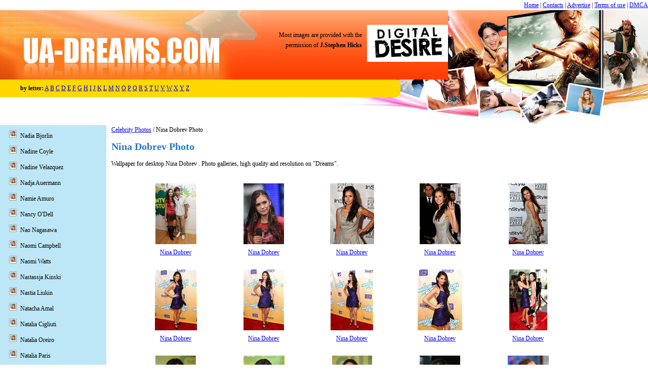

--- FILE ---
content_type: text/html; charset=UTF-8
request_url: http://dreams.space-fox.com/celebrity/nina-dobrev/
body_size: 4208
content:
<!DOCTYPE html>
<html xmlns="http://www.w3.org/1999/xhtml" xml:lang="ru" lang="ru"><head>
		<meta http-equiv="Content-type" content="text/html; charset=UTF-8">

		<title>Photo Nina Dobrev  - wallpapers for desktop. Beautiful, widescreen photos Nina Dobrev  totally free </title>

		<meta name="viewport" content="width=980, initial-scale=1">

		<meta name="description" content="Download photos Nina Dobrev  on your desktop - free, high quality. Wallpaper Nina Dobrev  only here!">
		<meta name="keywords" content="Nina Dobrev , wallpapers, Photo, celebrities, girls">

		<meta name="google-site-verification" content="4zKGAF0ealkYEHy8rYclu5ZTiB-5OTW6dGqA9Mw1sDM">
		
		<link rel="stylesheet" href="http://dreams.space-fox.com/content/css/style.css" type="text/css" media="screen">
		
		<script type="text/javascript">if (window!= window.top) top.location.href = location.href;</script>
	
		<!-- Global site tag (gtag.js) - Google Analytics -->
		<script async src="https://www.googletagmanager.com/gtag/js?id=UA-33590113-3"></script>
		<script>
			window.dataLayer = window.dataLayer || [];
			function gtag(){dataLayer.push(arguments);}
			gtag('js', new Date());
			gtag('config', 'UA-33590113-3');
		</script>
		
	</head>
<body>

<div>
		<div style="float: right"><a href="/">Home</a> | <a href="/contact/">Contacts</a> | <a href="/advertise.html">Advertise</a> | <a href="/terms.html">Terms of use</a> | <a href="/dmca.html">DMCA</a></div>
	<div style="clear: both"></div>
</div>

	<table class="top-table table-def w-100" style="height: 197px;">
		<tr>
			<td class="p-0"><a href="http://dreams.space-fox.com/"><img class="va-t" src="http://dreams.space-fox.com/content/images/1logo.jpg" width="515" height="137" alt="Logo"></a></td>
			<td class="header-copyright p-0"></td>
			<td class="right-image p-0">&nbsp;</td>
		</tr><tr>
	<td colspan="3" class="main-top va-t p-0">
		<table class="table-def" style="margin-top: 0; width: 800px; max-width: 100%; height: 35px;">
			<tr>
				<td class="top-p p-0">
					<div class="letters">
						<b>by letter:</b>
													<a href="http://dreams.space-fox.com/letter/0/">A</a>
													<a href="http://dreams.space-fox.com/letter/1/">B</a>
													<a href="http://dreams.space-fox.com/letter/2/">C</a>
													<a href="http://dreams.space-fox.com/letter/3/">D</a>
													<a href="http://dreams.space-fox.com/letter/4/">E</a>
													<a href="http://dreams.space-fox.com/letter/5/">F</a>
													<a href="http://dreams.space-fox.com/letter/6/">G</a>
													<a href="http://dreams.space-fox.com/letter/7/">H</a>
													<a href="http://dreams.space-fox.com/letter/8/">I</a>
													<a href="http://dreams.space-fox.com/letter/9/">J</a>
													<a href="http://dreams.space-fox.com/letter/10/">K</a>
													<a href="http://dreams.space-fox.com/letter/11/">L</a>
													<a href="http://dreams.space-fox.com/letter/12/">M</a>
													<a href="http://dreams.space-fox.com/letter/13/">N</a>
													<a href="http://dreams.space-fox.com/letter/14/">O</a>
													<a href="http://dreams.space-fox.com/letter/15/">P</a>
													<a href="http://dreams.space-fox.com/letter/16/">Q</a>
													<a href="http://dreams.space-fox.com/letter/17/">R</a>
													<a href="http://dreams.space-fox.com/letter/18/">S</a>
													<a href="http://dreams.space-fox.com/letter/19/">T</a>
													<a href="http://dreams.space-fox.com/letter/20/">U</a>
													<a href="http://dreams.space-fox.com/letter/21/">V</a>
													<a href="http://dreams.space-fox.com/letter/22/">W</a>
													<a href="http://dreams.space-fox.com/letter/23/">X</a>
													<a href="http://dreams.space-fox.com/letter/24/">Y</a>
													<a href="http://dreams.space-fox.com/letter/25/">Z</a>
											</div>
				</td>
				<td class="top-p-end p-0">&nbsp;</td>
			</tr>
		</table>
	</td>
</tr>
<tr>
	<td colspan="3" class="main-list">
		<table class="table-def">
			<tr>
				<td class="p0"></td>
				<td rowspan="2" class="td-right va-t">

				
					<a href="http://dreams.space-fox.com/">Celebrity Photos</a> / Nina Dobrev  Photo

					<h1>Nina Dobrev  Photo</h1>

					<p>Wallpaper for desktop Nina Dobrev . Photo galleries, high quality and resolution on "Dreams".</p>


											<div class="wallpaper-list-div">
							<ul class="wallpaper-list-ul">
								<li><a href="http://dreams.space-fox.com/celebrity/nina-dobrev/x4f.html"><img src="http://dreams.space-fox.com/thumbnails/8/nina-dobrev-beauty.jpg" width="160" height="120" loading="lazy" alt="Nina Dobrev"></a><br><a href="http://dreams.space-fox.com/celebrity/nina-dobrev/x4f.html">Nina Dobrev</a></li><li><a href="http://dreams.space-fox.com/celebrity/nina-dobrev/c4f.html"><img src="http://dreams.space-fox.com/thumbnails/9/nina-dobrev-high-resolution-picture.jpg" width="160" height="120" loading="lazy" alt="Nina Dobrev"></a><br><a href="http://dreams.space-fox.com/celebrity/nina-dobrev/c4f.html">Nina Dobrev</a></li><li><a href="http://dreams.space-fox.com/celebrity/nina-dobrev/v4f.html"><img src="http://dreams.space-fox.com/thumbnails/0/nina-dobrev-gallery.jpg" width="160" height="120" loading="lazy" alt="Nina Dobrev"></a><br><a href="http://dreams.space-fox.com/celebrity/nina-dobrev/v4f.html">Nina Dobrev</a></li><li><a href="http://dreams.space-fox.com/celebrity/nina-dobrev/84f.html"><img src="http://dreams.space-fox.com/thumbnails/1/nina-dobrev-wallpaper.jpg" width="160" height="120" loading="lazy" alt="Nina Dobrev"></a><br><a href="http://dreams.space-fox.com/celebrity/nina-dobrev/84f.html">Nina Dobrev</a></li><li><a href="http://dreams.space-fox.com/celebrity/nina-dobrev/b4f.html"><img src="http://dreams.space-fox.com/thumbnails/2/nina-dobrev-allure-photo.jpg" width="160" height="120" loading="lazy" alt="Nina Dobrev"></a><br><a href="http://dreams.space-fox.com/celebrity/nina-dobrev/b4f.html">Nina Dobrev</a></li><li><a href="http://dreams.space-fox.com/celebrity/nina-dobrev/n4f.html"><img src="http://dreams.space-fox.com/thumbnails/3/nina-dobrev-best-wallpaper.jpg" width="160" height="120" loading="lazy" alt="Nina Dobrev"></a><br><a href="http://dreams.space-fox.com/celebrity/nina-dobrev/n4f.html">Nina Dobrev</a></li><li><a href="http://dreams.space-fox.com/celebrity/nina-dobrev/9mf.html"><img src="http://dreams.space-fox.com/thumbnails/4/nina-dobrev-pictured.jpg" width="160" height="120" loading="lazy" alt="Nina Dobrev"></a><br><a href="http://dreams.space-fox.com/celebrity/nina-dobrev/9mf.html">Nina Dobrev</a></li><li><a href="http://dreams.space-fox.com/celebrity/nina-dobrev/qmf.html"><img src="http://dreams.space-fox.com/thumbnails/5/nina-dobrev-gallery-free.jpg" width="160" height="120" loading="lazy" alt="Nina Dobrev"></a><br><a href="http://dreams.space-fox.com/celebrity/nina-dobrev/qmf.html">Nina Dobrev</a></li><li><a href="http://dreams.space-fox.com/celebrity/nina-dobrev/pmf.html"><img src="http://dreams.space-fox.com/thumbnails/6/nina-dobrev-image-gallery.jpg" width="160" height="120" loading="lazy" alt="Nina Dobrev"></a><br><a href="http://dreams.space-fox.com/celebrity/nina-dobrev/pmf.html">Nina Dobrev</a></li><li><a href="http://dreams.space-fox.com/celebrity/nina-dobrev/wmf.html"><img src="http://dreams.space-fox.com/thumbnails/7/nina-dobrev-loaded-photo.jpg" width="160" height="120" loading="lazy" alt="Nina Dobrev"></a><br><a href="http://dreams.space-fox.com/celebrity/nina-dobrev/wmf.html">Nina Dobrev</a></li><li><a href="http://dreams.space-fox.com/celebrity/nina-dobrev/emf.html"><img src="http://dreams.space-fox.com/thumbnails/8/nina-dobrev-allure-photo.jpg" width="160" height="120" loading="lazy" alt="Nina Dobrev"></a><br><a href="http://dreams.space-fox.com/celebrity/nina-dobrev/emf.html">Nina Dobrev</a></li><li><a href="http://dreams.space-fox.com/celebrity/nina-dobrev/rmf.html"><img src="http://dreams.space-fox.com/thumbnails/9/nina-dobrev-pictured.jpg" width="160" height="120" loading="lazy" alt="Nina Dobrev"></a><br><a href="http://dreams.space-fox.com/celebrity/nina-dobrev/rmf.html">Nina Dobrev</a></li><li><a href="http://dreams.space-fox.com/celebrity/nina-dobrev/tmf.html"><img src="http://dreams.space-fox.com/thumbnails/0/nina-dobrev-photo-collection.jpg" width="160" height="120" loading="lazy" alt="Nina Dobrev"></a><br><a href="http://dreams.space-fox.com/celebrity/nina-dobrev/tmf.html">Nina Dobrev</a></li><li><a href="http://dreams.space-fox.com/celebrity/nina-dobrev/gmf.html"><img src="http://dreams.space-fox.com/thumbnails/1/nina-dobrev-photo.jpg" width="160" height="120" loading="lazy" alt="Nina Dobrev"></a><br><a href="http://dreams.space-fox.com/celebrity/nina-dobrev/gmf.html">Nina Dobrev</a></li><li><a href="http://dreams.space-fox.com/celebrity/nina-dobrev/ymf.html"><img src="http://dreams.space-fox.com/thumbnails/2/nina-dobrev.jpg" width="160" height="120" loading="lazy" alt="Nina Dobrev"></a><br><a href="http://dreams.space-fox.com/celebrity/nina-dobrev/ymf.html">Nina Dobrev</a></li><li><a href="http://dreams.space-fox.com/celebrity/nina-dobrev/umf.html"><img src="http://dreams.space-fox.com/thumbnails/3/nina-dobrev-free-wallpaper.jpg" width="160" height="120" loading="lazy" alt="Nina Dobrev"></a><br><a href="http://dreams.space-fox.com/celebrity/nina-dobrev/umf.html">Nina Dobrev</a></li><li><a href="http://dreams.space-fox.com/celebrity/nina-dobrev/3mf.html"><img src="http://dreams.space-fox.com/thumbnails/4/nina-dobrev-latest-photo.jpg" width="160" height="120" loading="lazy" alt="Nina Dobrev"></a><br><a href="http://dreams.space-fox.com/celebrity/nina-dobrev/3mf.html">Nina Dobrev</a></li><li><a href="http://dreams.space-fox.com/celebrity/nina-dobrev/knuw.html"><img src="http://dreams.space-fox.com/thumbnails/5/nina-dobrev-pictorial.jpg" width="160" height="120" loading="lazy" alt="Nina Dobrev"></a><br><a href="http://dreams.space-fox.com/celebrity/nina-dobrev/knuw.html">Nina Dobrev</a></li><li><a href="http://dreams.space-fox.com/celebrity/nina-dobrev/7nuw.html"><img src="http://dreams.space-fox.com/thumbnails/6/nina-dobrev-pic.jpg" width="160" height="120" loading="lazy" alt="Nina Dobrev"></a><br><a href="http://dreams.space-fox.com/celebrity/nina-dobrev/7nuw.html">Nina Dobrev</a></li><li><a href="http://dreams.space-fox.com/celebrity/nina-dobrev/znuw.html"><img src="http://dreams.space-fox.com/thumbnails/7/nina-dobrev-early-photo.jpg" width="160" height="120" loading="lazy" alt="Nina Dobrev"></a><br><a href="http://dreams.space-fox.com/celebrity/nina-dobrev/znuw.html">Nina Dobrev</a></li><li><a href="http://dreams.space-fox.com/celebrity/nina-dobrev/xnuw.html"><img src="http://dreams.space-fox.com/thumbnails/8/nina-dobrev-photo.jpg" width="160" height="120" loading="lazy" alt="Nina Dobrev"></a><br><a href="http://dreams.space-fox.com/celebrity/nina-dobrev/xnuw.html">Nina Dobrev</a></li><li><a href="http://dreams.space-fox.com/celebrity/nina-dobrev/cnuw.html"><img src="http://dreams.space-fox.com/thumbnails/9/nina-dobrev-image-gallery.jpg" width="160" height="120" loading="lazy" alt="Nina Dobrev"></a><br><a href="http://dreams.space-fox.com/celebrity/nina-dobrev/cnuw.html">Nina Dobrev</a></li><li><a href="http://dreams.space-fox.com/celebrity/nina-dobrev/vnuw.html"><img src="http://dreams.space-fox.com/thumbnails/0/nina-dobrev-pic.jpg" width="160" height="120" loading="lazy" alt="Nina Dobrev"></a><br><a href="http://dreams.space-fox.com/celebrity/nina-dobrev/vnuw.html">Nina Dobrev</a></li><li><a href="http://dreams.space-fox.com/celebrity/nina-dobrev/8nuw.html"><img src="http://dreams.space-fox.com/thumbnails/1/nina-dobrev-allure-photo.jpg" width="160" height="120" loading="lazy" alt="Nina Dobrev"></a><br><a href="http://dreams.space-fox.com/celebrity/nina-dobrev/8nuw.html">Nina Dobrev</a></li><li><a href="http://dreams.space-fox.com/celebrity/nina-dobrev/bnuw.html"><img src="http://dreams.space-fox.com/thumbnails/2/nina-dobrev-photo-page.jpg" width="160" height="120" loading="lazy" alt="Nina Dobrev"></a><br><a href="http://dreams.space-fox.com/celebrity/nina-dobrev/bnuw.html">Nina Dobrev</a></li><li><a href="http://dreams.space-fox.com/celebrity/nina-dobrev/nnuw.html"><img src="http://dreams.space-fox.com/thumbnails/3/nina-dobrev-gallery-freeone.jpg" width="160" height="120" loading="lazy" alt="Nina Dobrev"></a><br><a href="http://dreams.space-fox.com/celebrity/nina-dobrev/nnuw.html">Nina Dobrev</a></li><li><a href="http://dreams.space-fox.com/celebrity/nina-dobrev/993w.html"><img src="http://dreams.space-fox.com/thumbnails/4/nina-dobrev-image.jpg" width="160" height="120" loading="lazy" alt="Nina Dobrev"></a><br><a href="http://dreams.space-fox.com/celebrity/nina-dobrev/993w.html">Nina Dobrev</a></li><li><a href="http://dreams.space-fox.com/celebrity/nina-dobrev/q93w.html"><img src="http://dreams.space-fox.com/thumbnails/5/nina-dobrev-beauty.jpg" width="160" height="120" loading="lazy" alt="Nina Dobrev"></a><br><a href="http://dreams.space-fox.com/celebrity/nina-dobrev/q93w.html">Nina Dobrev</a></li><li><a href="http://dreams.space-fox.com/celebrity/nina-dobrev/p93w.html"><img src="http://dreams.space-fox.com/thumbnails/6/nina-dobrev-foto.jpg" width="160" height="120" loading="lazy" alt="Nina Dobrev"></a><br><a href="http://dreams.space-fox.com/celebrity/nina-dobrev/p93w.html">Nina Dobrev</a></li><li><a href="http://dreams.space-fox.com/celebrity/nina-dobrev/w93w.html"><img src="http://dreams.space-fox.com/thumbnails/7/nina-dobrev-photo-gallery.jpg" width="160" height="120" loading="lazy" alt="Nina Dobrev"></a><br><a href="http://dreams.space-fox.com/celebrity/nina-dobrev/w93w.html">Nina Dobrev</a></li><li><a href="http://dreams.space-fox.com/celebrity/nina-dobrev/e93w.html"><img src="http://dreams.space-fox.com/thumbnails/8/nina-dobrev-photo-collection.jpg" width="160" height="120" loading="lazy" alt="Nina Dobrev"></a><br><a href="http://dreams.space-fox.com/celebrity/nina-dobrev/e93w.html">Nina Dobrev</a></li><li><a href="http://dreams.space-fox.com/celebrity/nina-dobrev/r93w.html"><img src="http://dreams.space-fox.com/thumbnails/9/nina-dobrev-glamour-picture-108549.jpg" width="160" height="120" loading="lazy" alt="Nina Dobrev"></a><br><a href="http://dreams.space-fox.com/celebrity/nina-dobrev/r93w.html">Nina Dobrev</a></li><li><a href="http://dreams.space-fox.com/celebrity/nina-dobrev/t93w.html"><img src="http://dreams.space-fox.com/thumbnails/0/nina-dobrev-photo-shoot.jpg" width="160" height="120" loading="lazy" alt="Nina Dobrev"></a><br><a href="http://dreams.space-fox.com/celebrity/nina-dobrev/t93w.html">Nina Dobrev</a></li><li><a href="http://dreams.space-fox.com/celebrity/nina-dobrev/g93w.html"><img src="http://dreams.space-fox.com/thumbnails/1/nina-dobrev-hq-picture.jpg" width="160" height="120" loading="lazy" alt="Nina Dobrev"></a><br><a href="http://dreams.space-fox.com/celebrity/nina-dobrev/g93w.html">Nina Dobrev</a></li><li><a href="http://dreams.space-fox.com/celebrity/nina-dobrev/y93w.html"><img src="http://dreams.space-fox.com/thumbnails/2/nina-dobrev-picture.jpg" width="160" height="120" loading="lazy" alt="Nina Dobrev"></a><br><a href="http://dreams.space-fox.com/celebrity/nina-dobrev/y93w.html">Nina Dobrev</a></li><li><a href="http://dreams.space-fox.com/celebrity/nina-dobrev/u93w.html"><img src="http://dreams.space-fox.com/thumbnails/3/nina-dobrev-photo-page.jpg" width="160" height="120" loading="lazy" alt="Nina Dobrev"></a><br><a href="http://dreams.space-fox.com/celebrity/nina-dobrev/u93w.html">Nina Dobrev</a></li><li><a href="http://dreams.space-fox.com/celebrity/nina-dobrev/393w.html"><img src="http://dreams.space-fox.com/thumbnails/4/nina-dobrev-photo-shoot.jpg" width="160" height="120" loading="lazy" alt="Nina Dobrev"></a><br><a href="http://dreams.space-fox.com/celebrity/nina-dobrev/393w.html">Nina Dobrev</a></li><li><a href="http://dreams.space-fox.com/celebrity/nina-dobrev/o93w.html"><img src="http://dreams.space-fox.com/thumbnails/5/nina-dobrev-gallery-freeone.jpg" width="160" height="120" loading="lazy" alt="Nina Dobrev"></a><br><a href="http://dreams.space-fox.com/celebrity/nina-dobrev/o93w.html">Nina Dobrev</a></li><li><a href="http://dreams.space-fox.com/celebrity/nina-dobrev/a93w.html"><img src="http://dreams.space-fox.com/thumbnails/6/nina-dobrev-picture-gallery.jpg" width="160" height="120" loading="lazy" alt="Nina Dobrev"></a><br><a href="http://dreams.space-fox.com/celebrity/nina-dobrev/a93w.html">Nina Dobrev</a></li><li><a href="http://dreams.space-fox.com/celebrity/nina-dobrev/493w.html"><img src="http://dreams.space-fox.com/thumbnails/7/nina-dobrev-pictured-108557.jpg" width="160" height="120" loading="lazy" alt="Nina Dobrev"></a><br><a href="http://dreams.space-fox.com/celebrity/nina-dobrev/493w.html">Nina Dobrev</a></li><li><a href="http://dreams.space-fox.com/celebrity/nina-dobrev/m93w.html"><img src="http://dreams.space-fox.com/thumbnails/8/nina-dobrev-best-wallpaper.jpg" width="160" height="120" loading="lazy" alt="Nina Dobrev"></a><br><a href="http://dreams.space-fox.com/celebrity/nina-dobrev/m93w.html">Nina Dobrev</a></li><li><a href="http://dreams.space-fox.com/celebrity/nina-dobrev/593w.html"><img src="http://dreams.space-fox.com/thumbnails/9/nina-dobrev-early-photo.jpg" width="160" height="120" loading="lazy" alt="Nina Dobrev"></a><br><a href="http://dreams.space-fox.com/celebrity/nina-dobrev/593w.html">Nina Dobrev</a></li><li><a href="http://dreams.space-fox.com/celebrity/nina-dobrev/193w.html"><img src="http://dreams.space-fox.com/thumbnails/0/nina-dobrev-early-photo.jpg" width="160" height="120" loading="lazy" alt="Nina Dobrev"></a><br><a href="http://dreams.space-fox.com/celebrity/nina-dobrev/193w.html">Nina Dobrev</a></li><li><a href="http://dreams.space-fox.com/celebrity/nina-dobrev/s93w.html"><img src="http://dreams.space-fox.com/thumbnails/1/nina-dobrev-photo-gallery.jpg" width="160" height="120" loading="lazy" alt="Nina Dobrev"></a><br><a href="http://dreams.space-fox.com/celebrity/nina-dobrev/s93w.html">Nina Dobrev</a></li><li><a href="http://dreams.space-fox.com/celebrity/nina-dobrev/d93w.html"><img src="http://dreams.space-fox.com/thumbnails/2/nina-dobrev-wallpaper.jpg" width="160" height="120" loading="lazy" alt="Nina Dobrev"></a><br><a href="http://dreams.space-fox.com/celebrity/nina-dobrev/d93w.html">Nina Dobrev</a></li><li><a href="http://dreams.space-fox.com/celebrity/nina-dobrev/f93w.html"><img src="http://dreams.space-fox.com/thumbnails/3/nina-dobrev-wallpaper.jpg" width="160" height="120" loading="lazy" alt="Nina Dobrev"></a><br><a href="http://dreams.space-fox.com/celebrity/nina-dobrev/f93w.html">Nina Dobrev</a></li><li><a href="http://dreams.space-fox.com/celebrity/nina-dobrev/293w.html"><img src="http://dreams.space-fox.com/thumbnails/4/nina-dobrev-foto.jpg" width="160" height="120" loading="lazy" alt="Nina Dobrev"></a><br><a href="http://dreams.space-fox.com/celebrity/nina-dobrev/293w.html">Nina Dobrev</a></li><li><a href="http://dreams.space-fox.com/celebrity/nina-dobrev/h93w.html"><img src="http://dreams.space-fox.com/thumbnails/5/nina-dobrev-glamour-picture.jpg" width="160" height="120" loading="lazy" alt="Nina Dobrev"></a><br><a href="http://dreams.space-fox.com/celebrity/nina-dobrev/h93w.html">Nina Dobrev</a></li>
							</ul>


							
						</div>

						<div class="pagination ta-c">
																																		<b>1</b>
																														</div>

					
				</td>
			</tr>

			
<tr>
	<td class="left-menu va-t">
		<ul class="menu">
							<li><a href="http://dreams.space-fox.com/celebrity/nadia-bjorlin/">Nadia Bjorlin </a></li>
							<li><a href="http://dreams.space-fox.com/celebrity/nadine-coyle/">Nadine Coyle </a></li>
							<li><a href="http://dreams.space-fox.com/celebrity/nadine-velazquez/">Nadine Velazquez </a></li>
							<li><a href="http://dreams.space-fox.com/celebrity/nadja-auermann/">Nadja Auermann </a></li>
							<li><a href="http://dreams.space-fox.com/celebrity/namie-amuro/">Namie Amuro </a></li>
							<li><a href="http://dreams.space-fox.com/celebrity/nancy-o'dell/">Nancy O'Dell </a></li>
							<li><a href="http://dreams.space-fox.com/celebrity/nao-nagasawa/">Nao Nagasawa </a></li>
							<li><a href="http://dreams.space-fox.com/celebrity/naomi-campbell/">Naomi Campbell </a></li>
							<li><a href="http://dreams.space-fox.com/celebrity/naomi-watts/">Naomi Watts </a></li>
							<li><a href="http://dreams.space-fox.com/celebrity/nastassja-kinski/">Nastassja Kinski </a></li>
							<li><a href="http://dreams.space-fox.com/celebrity/nastia-liukin/">Nastia Liukin </a></li>
							<li><a href="http://dreams.space-fox.com/celebrity/natacha-amal/">Natacha Amal </a></li>
							<li><a href="http://dreams.space-fox.com/celebrity/natalia-cigliuti/">Natalia Cigliuti </a></li>
							<li><a href="http://dreams.space-fox.com/celebrity/natalia-oreiro/">Natalia Oreiro </a></li>
							<li><a href="http://dreams.space-fox.com/celebrity/natalia-paris/">Natalia Paris </a></li>
							<li><a href="http://dreams.space-fox.com/celebrity/natalia-vodianova/">Natalia Vodianova </a></li>
							<li><a href="http://dreams.space-fox.com/celebrity/natalie-appleton/">Natalie Appleton </a></li>
							<li><a href="http://dreams.space-fox.com/celebrity/natalie-bassingthwaighte/">Natalie Bassingthwaighte </a></li>
							<li><a href="http://dreams.space-fox.com/celebrity/natalie-imbruglia/">Natalie Imbruglia </a></li>
							<li><a href="http://dreams.space-fox.com/celebrity/natalie-martinez/">Natalie Martinez </a></li>
							<li><a href="http://dreams.space-fox.com/celebrity/natalie-portman/">Natalie Portman </a></li>
							<li><a href="http://dreams.space-fox.com/celebrity/natalie-zea/">Natalie Zea </a></li>
							<li><a href="http://dreams.space-fox.com/celebrity/natalya-rudakova/">Natalya Rudakova </a></li>
							<li><a href="http://dreams.space-fox.com/celebrity/natasa-bekvalac/">Natasa Bekvalac </a></li>
							<li><a href="http://dreams.space-fox.com/celebrity/natascha-mcelhone/">Natascha McElhone </a></li>
							<li><a href="http://dreams.space-fox.com/celebrity/natasha-bedingfield/">Natasha Bedingfield </a></li>
							<li><a href="http://dreams.space-fox.com/celebrity/natasha-hamilton/">Natasha Hamilton </a></li>
							<li><a href="http://dreams.space-fox.com/celebrity/natasha-henstridge/">Natasha Henstridge </a></li>
							<li><a href="http://dreams.space-fox.com/celebrity/natasha-mealey/">Natasha Mealey </a></li>
							<li><a href="http://dreams.space-fox.com/celebrity/natasza-urbanska/">Natasza Urbanska </a></li>
							<li><a href="http://dreams.space-fox.com/celebrity/nazan-eckes/">Nazan Eckes </a></li>
							<li><a href="http://dreams.space-fox.com/celebrity/nell-mcandrew/">Nell McAndrew </a></li>
							<li><a href="http://dreams.space-fox.com/celebrity/nelly-furtado/">Nelly Furtado </a></li>
							<li><a href="http://dreams.space-fox.com/celebrity/neve-campbell/">Neve Campbell </a></li>
							<li><a href="http://dreams.space-fox.com/celebrity/nia-long/">Nia Long </a></li>
							<li><a href="http://dreams.space-fox.com/celebrity/nicky-hilton/">Nicky Hilton </a></li>
							<li><a href="http://dreams.space-fox.com/celebrity/nicola-charles/">Nicola Charles </a></li>
							<li><a href="http://dreams.space-fox.com/celebrity/nicola-mclean/">Nicola McLean </a></li>
							<li><a href="http://dreams.space-fox.com/celebrity/nicola-roberts/">Nicola Roberts </a></li>
							<li><a href="http://dreams.space-fox.com/celebrity/nicole-eggert/">Nicole Eggert </a></li>
							<li><a href="http://dreams.space-fox.com/celebrity/nicole-kidman/">Nicole Kidman </a></li>
							<li><a href="http://dreams.space-fox.com/celebrity/nicole-richie/">Nicole Richie </a></li>
							<li><a href="http://dreams.space-fox.com/celebrity/nicole-scherzinger/">Nicole Scherzinger </a></li>
							<li><a href="http://dreams.space-fox.com/celebrity/nicole-vaidisova/">Nicole Vaidisova </a></li>
							<li><a href="http://dreams.space-fox.com/celebrity/nicoleta-luciu/">Nicoleta Luciu </a></li>
							<li><a href="http://dreams.space-fox.com/celebrity/nicollette-sheridan/">Nicollette Sheridan </a></li>
							<li><a href="http://dreams.space-fox.com/celebrity/nigella-lawson/">Nigella Lawson </a></li>
							<li><a href="http://dreams.space-fox.com/celebrity/niki-taylor/">Niki Taylor </a></li>
							<li><a href="http://dreams.space-fox.com/celebrity/nikki-cox/">Nikki Cox </a></li>
							<li><a href="http://dreams.space-fox.com/celebrity/nikki-nova/">Nikki Nova </a></li>
							<li><a href="http://dreams.space-fox.com/celebrity/nikki-reed/">Nikki Reed </a></li>
							<li><a href="http://dreams.space-fox.com/celebrity/nikki-sanderson/">Nikki Sanderson </a></li>
							<li><a href="http://dreams.space-fox.com/celebrity/nikki-schieler-ziering/">Nikki Schieler Ziering </a></li>
							<li><a href="http://dreams.space-fox.com/celebrity/nikki-visser/">Nikki Visser </a></li>
							<li><a href="http://dreams.space-fox.com/celebrity/nina-bott/">Nina Bott </a></li>
							<li><a href="http://dreams.space-fox.com/celebrity/nina-brosh/">Nina Brosh </a></li>
							<li><a href="http://dreams.space-fox.com/celebrity/nina-dobrev/" class="active">Nina Dobrev </a></li>
							<li><a href="http://dreams.space-fox.com/celebrity/nina-moric/">Nina Moric </a></li>
							<li><a href="http://dreams.space-fox.com/celebrity/noemie-lenoir/">Noemie Lenoir </a></li>
							<li><a href="http://dreams.space-fox.com/celebrity/nonami-takizawa/">Nonami Takizawa </a></li>
							<li><a href="http://dreams.space-fox.com/celebrity/nora-tschirner/">Nora Tschirner </a></li>
							<li><a href="http://dreams.space-fox.com/celebrity/nora-zehetner/">Nora Zehetner </a></li>
							<li><a href="http://dreams.space-fox.com/celebrity/nova-meierhenrich/">Nova Meierhenrich </a></li>
							<li><a href="http://dreams.space-fox.com/celebrity/nozomi-sasaki/">Nozomi Sasaki </a></li>
					</ul>
	</td>				
</tr>		</table>
	</td>
</tr>		<tr>
			<td colspan="3" class="other-star p-0">
				
				<ul class="wallpaper-list-ul-footer">
	<li><a href="http://dreams.space-fox.com/celebrity/diane-farr/4ft.html"><img src="http://dreams.space-fox.com/thumbnails/5/diane-farr-image-gallery.jpg" width="160" height="120" loading="lazy" alt="Diane Farr"></a><br><a href="http://dreams.space-fox.com/celebrity/diane-farr/4ft.html">Diane Farr</a></li><li><a href="http://dreams.space-fox.com/celebrity/alicia-silverstone/zzc.html"><img src="http://dreams.space-fox.com/thumbnails/3/alicia-silverstone-glamour-picture-28473.jpg" width="160" height="120" loading="lazy" alt="Alicia Silverstone"></a><br><a href="http://dreams.space-fox.com/celebrity/alicia-silverstone/zzc.html">Alicia Silverstone</a></li><li><a href="http://dreams.space-fox.com/celebrity/gail-porter/gcvq.html"><img src="http://dreams.space-fox.com/thumbnails/1/gail-porter-pic-62311.jpg" width="160" height="120" loading="lazy" alt="Gail Porter"></a><br><a href="http://dreams.space-fox.com/celebrity/gail-porter/gcvq.html">Gail Porter</a></li><li><a href="http://dreams.space-fox.com/celebrity/gemma-arterton/cvvq.html"><img src="http://dreams.space-fox.com/thumbnails/3/gemma-arterton-desktop-wallpaper.jpg" width="160" height="120" loading="lazy" alt="Gemma Arterton"></a><br><a href="http://dreams.space-fox.com/celebrity/gemma-arterton/cvvq.html">Gemma Arterton</a></li><li><a href="http://dreams.space-fox.com/celebrity/julia-stiles/ve4p.html"><img src="http://dreams.space-fox.com/thumbnails/4/julia-stiles-pictured.jpg" width="160" height="120" loading="lazy" alt="Julia Stiles"></a><br><a href="http://dreams.space-fox.com/celebrity/julia-stiles/ve4p.html">Julia Stiles</a></li><li><a href="http://dreams.space-fox.com/celebrity/kelly-carlson/2mdp.html"><img src="http://dreams.space-fox.com/thumbnails/6/kelly-carlson-wall-paper.jpg" width="160" height="120" loading="lazy" alt="Kelly Carlson"></a><br><a href="http://dreams.space-fox.com/celebrity/kelly-carlson/2mdp.html">Kelly Carlson</a></li><li><a href="http://dreams.space-fox.com/celebrity/lindsay-price/8oxp.html"><img src="http://dreams.space-fox.com/thumbnails/1/lindsay-price-loaded-photo.jpg" width="160" height="120" loading="lazy" alt="Lindsay Price"></a><br><a href="http://dreams.space-fox.com/celebrity/lindsay-price/8oxp.html">Lindsay Price</a></li><li><a href="http://dreams.space-fox.com/celebrity/taylor-swift/mqzw.html"><img src="http://dreams.space-fox.com/thumbnails/0/taylor-swift-full-photo-set.jpg" width="160" height="120" loading="lazy" alt="Taylor Swift"></a><br><a href="http://dreams.space-fox.com/celebrity/taylor-swift/mqzw.html">Taylor Swift</a></li><li><a href="http://dreams.space-fox.com/celebrity/thalia/xmzw.html"><img src="http://dreams.space-fox.com/thumbnails/8/thalia-poster.jpg" width="160" height="120" loading="lazy" alt="Thalia"></a><br><a href="http://dreams.space-fox.com/celebrity/thalia/xmzw.html">Thalia</a></li><li><a href="http://dreams.space-fox.com/celebrity/zooey-deschanel/uc8w.html"><img src="http://dreams.space-fox.com/thumbnails/3/zooey-deschanel-glamour-picture-128873.jpg" width="160" height="120" loading="lazy" alt="Zooey Deschanel"></a><br><a href="http://dreams.space-fox.com/celebrity/zooey-deschanel/uc8w.html">Zooey Deschanel</a></li>
</ul>			</td>
		</tr>
		<tr>
			<td colspan="3" class="footer p-0">
				<div class="copyright">&copy; DreamsWallpapers 2012 - All rights reserved. Copying materials, images - only with permission of editorial of the website <a href="http://dreams.space-fox.com/">Celebrity Photos</a>.<br>
					<a href="/">Home</a> | <a href="/contact/">Contacts</a> | <a href="/advertise.html">Advertise</a> | <a href="/terms.html">Terms of use</a> | <a href="/dmca.html">DMCA</a>
				</div>
			</td>
		</tr>
	</table>

		<script type="text/javascript" src="/content/js/jquery.js"></script>
		<script type="text/javascript" src="/content/js/copyright.js"></script>
<script defer src="https://static.cloudflareinsights.com/beacon.min.js/vcd15cbe7772f49c399c6a5babf22c1241717689176015" integrity="sha512-ZpsOmlRQV6y907TI0dKBHq9Md29nnaEIPlkf84rnaERnq6zvWvPUqr2ft8M1aS28oN72PdrCzSjY4U6VaAw1EQ==" data-cf-beacon='{"version":"2024.11.0","token":"c9d7d619415047e2856c6226669c45dc","r":1,"server_timing":{"name":{"cfCacheStatus":true,"cfEdge":true,"cfExtPri":true,"cfL4":true,"cfOrigin":true,"cfSpeedBrain":true},"location_startswith":null}}' crossorigin="anonymous"></script>
</body></html>